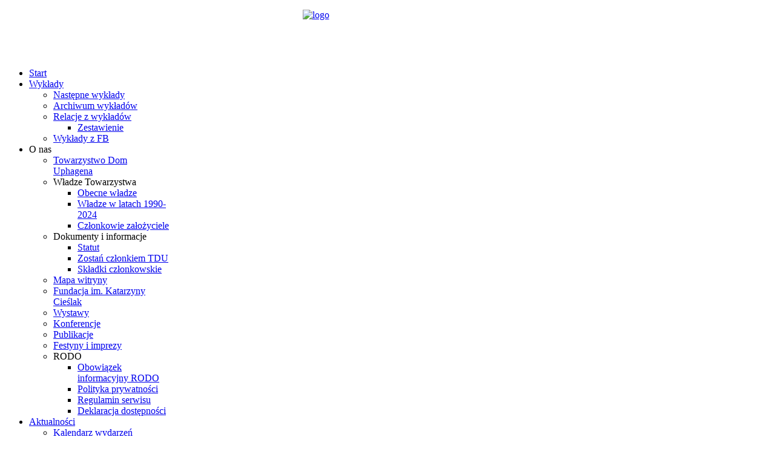

--- FILE ---
content_type: text/html; charset=utf-8
request_url: http://domuphagena.pl/index.php?option=com_content&view=article&id=116&Itemid=56&1fd08306776fe20851c75d8d2dbaa329=b1e9797616afef3aaaa3bb608f2c2d48
body_size: 10605
content:
<!DOCTYPE html>
<html lang="pl-pl" dir="ltr">
<head>
    <meta charset="utf-8">
	<meta name="author" content="Piotr Paluchowski">
	<meta name="viewport" content="width=device-width, initial-scale=1">
	<meta name="generator" content="Joomla! - Open Source Content Management">
	<title>Artykuł Katarzyny Cieślak - Towarzystwo Dom Uphagena w Gdańsku</title>
	<link href="/media/templates/site/cassiopeia_potomek/images/joomla-favicon.svg" rel="icon" type="image/svg+xml">
	<link href="/media/templates/site/cassiopeia_potomek/images/favicon.ico" rel="alternate icon" type="image/vnd.microsoft.icon">
	<link href="/media/templates/site/cassiopeia_potomek/images/joomla-favicon-pinned.svg" rel="mask-icon" color="#000">
	<link href="http://domuphagena.pl/component/finder/search?format=opensearch&amp;Itemid=165" rel="search" title="OpenSearch Towarzystwo Dom Uphagena w Gdańsku" type="application/opensearchdescription+xml">

    <link href="/media/system/css/joomla-fontawesome.min.css?12e7ff" rel="lazy-stylesheet"><noscript><link href="/media/system/css/joomla-fontawesome.min.css?12e7ff" rel="stylesheet"></noscript>
	<link href="/media/templates/site/cassiopeia/css/global/colors_standard.min.css?12e7ff" rel="stylesheet">
	<link href="/media/templates/site/cassiopeia_potomek/css/template.css?12e7ff" rel="stylesheet">
	<link href="/media/vendor/awesomplete/css/awesomplete.css?1.1.7" rel="stylesheet">
	<link href="/media/templates/site/cassiopeia/css/vendor/joomla-custom-elements/joomla-alert.min.css?0.4.1" rel="stylesheet">
	<link href="/media/templates/site/cassiopeia_potomek/css/user.css?12e7ff" rel="stylesheet">
	<link href="http://domuphagena.pl/plugins/content/responsive-tables/responsive-tables.css" rel="stylesheet">
	<link href="/media/sigplus/css/sigplus.min.css?v=d787ad0389f43a08dae83bd6e00966e5" rel="stylesheet">
	<link href="/media/sigplus/engines/boxplusx/css/boxplusx.min.css?v=035e25ce6546e42d4c95495456ee7325" rel="stylesheet">
	<link href="/media/sigplus/engines/captionplus/css/captionplus.min.css?v=f922dc921df4f555de31b0e37cb17008" rel="stylesheet">
	<link href="/media/com_icagenda/icicons/style.css?12e7ff" rel="stylesheet">
	<link href="/media/plg_system_jcemediabox/css/jcemediabox.min.css?7d30aa8b30a57b85d658fcd54426884a" rel="stylesheet">
	<link href="/media/plg_system_jcepro/site/css/content.min.css?86aa0286b6232c4a5b58f892ce080277" rel="stylesheet">
	<link href="/components/com_icagenda/themes/packs/default/css/default_module.css" rel="stylesheet">
	<link href="/modules/mod_djmegamenu/themes/clean/css/djmegamenu.css?4.5.0.free" rel="stylesheet">
	<link href="https://cdnjs.cloudflare.com/ajax/libs/animate.css/4.1.1/animate.compat.min.css" rel="stylesheet">
	<link href="/modules/mod_djmegamenu/assets/css/offcanvas.min.css?4.5.0.free" rel="stylesheet">
	<link href="/modules/mod_djmegamenu/mobilethemes/light/djmobilemenu.css?4.5.0.free" rel="stylesheet">
	<link href="https://cdnjs.cloudflare.com/ajax/libs/font-awesome/5.15.4/css/all.min.css" rel="stylesheet">
	<link href="https://cdnjs.cloudflare.com/ajax/libs/font-awesome/5.15.4/css/v4-shims.min.css" rel="stylesheet">
	<style>:root {
		--hue: 214;
		--template-bg-light: #f0f4fb;
		--template-text-dark: #495057;
		--template-text-light: #ffffff;
		--template-link-color: var(--link-color);
		--template-special-color: #001B4C;
		
	}</style>
	<style>#boxplusx_sigplus_1001 .boxplusx-dialog, #boxplusx_sigplus_1001 .boxplusx-detail {
background-color:rgba(255,255,255,0.8);
color:#000;
}
#boxplusx_sigplus_1001 .boxplusx-detail td {
border-color:#000;
}
#boxplusx_sigplus_1001 .boxplusx-navigation {
height:60px;
}
#boxplusx_sigplus_1001 .boxplusx-navitem {
width:60px;
}
#boxplusx_sigplus_1001 .boxplusx-dialog.boxplusx-animation {
transition-timing-function:cubic-bezier(0.445, 0.05, 0.55, 0.95);
}
</style>
	<style>
@media screen and (min-width:1201px){


}

@media screen and (min-width:769px) and (max-width:1200px){


}

@media screen and (min-width:481px) and (max-width:768px){


}

@media screen and (max-width:480px){



	#ictip a.close {
		padding-right:15px;
	}

}
</style>
	<style>
		@media (min-width: 980px) { #dj-megamenu118mobile { display: none; } }
		@media (max-width: 979px) { #dj-megamenu118, #dj-megamenu118sticky, #dj-megamenu118placeholder { display: none !important; } }
	</style>
	<style>.dj-hideitem { display: none !important; }
</style>

    <script src="/media/vendor/jquery/js/jquery.min.js?3.7.1"></script>
	<script src="/media/vendor/jquery/js/jquery-noconflict.min.js?3.7.1"></script>
	<script type="application/json" class="joomla-script-options new">{"joomla.jtext":{"MOD_FINDER_SEARCH_VALUE":"Szukaj...","COM_FINDER_SEARCH_FORM_LIST_LABEL":"Wyniki wyszukiwania","JLIB_JS_AJAX_ERROR_OTHER":"Wystąpił błąd podczas pobierania danych JSON: kod odpowiedzi HTTP %s.","JLIB_JS_AJAX_ERROR_PARSE":"Wystąpił błąd podczas przetwarzania następujących danych JSON:<br\/><code style=\"color:inherit;white-space:pre-wrap;padding:0;margin:0;border:0;background:inherit;\">%s<\/code>.","ERROR":"Błąd","MESSAGE":"Wiadomość","NOTICE":"Uwaga","WARNING":"Ostrzeżenie","JCLOSE":"Zamknij","JOK":"OK","JOPEN":"Otwórz"},"finder-search":{"url":"\/component\/finder\/?task=suggestions.suggest&format=json&tmpl=component&Itemid=165"},"system.paths":{"root":"","rootFull":"http:\/\/domuphagena.pl\/","base":"","baseFull":"http:\/\/domuphagena.pl\/"},"csrf.token":"16768ab6095b5dcc6f1971b2017aa509","accessibility-options":{"labels":{"menuTitle":"Ustawienia dostępności","increaseText":"Zwiększ rozmiar tekstu","decreaseText":"Zmniejsz rozmiar tekstu","increaseTextSpacing":"Zwiększ odstępy w tekście","decreaseTextSpacing":"Zmniejsz odstępy w tekście","invertColors":"Odwróć kolory","grayHues":"Szare odcienie","underlineLinks":"Podkreślaj łącza","bigCursor":"Duży kursor","readingGuide":"Linia czytania","textToSpeech":"Tekst na mowę","speechToText":"Mowa na tekst","resetTitle":"Wyczyść","closeTitle":"Zamknij"},"icon":{"position":{"left":{"size":"0","units":"px"}},"useEmojis":false},"hotkeys":{"enabled":true,"helpTitles":true},"textToSpeechLang":["pl-PL"],"speechToTextLang":["pl-PL"]}}</script>
	<script src="/media/system/js/core.min.js?a3d8f8"></script>
	<script src="/media/templates/site/cassiopeia/js/template.min.js?12e7ff" type="module"></script>
	<script src="/media/vendor/awesomplete/js/awesomplete.min.js?1.1.7" defer></script>
	<script src="/media/com_finder/js/finder.min.js?755761" type="module"></script>
	<script src="/media/system/js/messages.min.js?9a4811" type="module"></script>
	<script src="/media/vendor/accessibility/js/accessibility.min.js?3.0.17" defer></script>
	<script src="/media/sigplus/js/initialization.min.js?v=ff9209edd7aaded4585815a2ef79c266" defer></script>
	<script src="/media/sigplus/engines/boxplusx/js/boxplusx.min.js?v=90aef7691cedfcbdd5536f3de3b99f2d" defer></script>
	<script src="/media/sigplus/engines/captionplus/js/captionplus.min.js?v=4276349473fd1ad57cc1605fe3670ca0" defer></script>
	<script src="/media/plg_system_jcemediabox/js/jcemediabox.min.js?7d30aa8b30a57b85d658fcd54426884a"></script>
	<script src="/modules/mod_iccalendar/js/jQuery.highlightToday.min.js?12e7ff"></script>
	<script src="/modules/mod_djmegamenu/assets/js/jquery.djmegamenu.min.js?4.5.0.free" defer></script>
	<script src="/modules/mod_djmegamenu/assets/js/jquery.djmobilemenu.min.js?4.5.0.free" defer></script>
	<script type="application/ld+json">{"@context":"https://schema.org","@graph":[{"@type":"Organization","@id":"http://domuphagena.pl/#/schema/Organization/base","name":"Towarzystwo Dom Uphagena w Gdańsku","url":"http://domuphagena.pl/"},{"@type":"WebSite","@id":"http://domuphagena.pl/#/schema/WebSite/base","url":"http://domuphagena.pl/","name":"Towarzystwo Dom Uphagena w Gdańsku","publisher":{"@id":"http://domuphagena.pl/#/schema/Organization/base"},"potentialAction":{"@type":"SearchAction","target":"http://domuphagena.pl/component/finder/search?q={search_term_string}&amp;Itemid=165","query-input":"required name=search_term_string"}},{"@type":"WebPage","@id":"http://domuphagena.pl/#/schema/WebPage/base","url":"http://domuphagena.pl/index.php?option=com_content&amp;view=article&amp;id=116&amp;Itemid=56&amp;1fd08306776fe20851c75d8d2dbaa329=b1e9797616afef3aaaa3bb608f2c2d48","name":"Artykuł Katarzyny Cieślak - Towarzystwo Dom Uphagena w Gdańsku","isPartOf":{"@id":"http://domuphagena.pl/#/schema/WebSite/base"},"about":{"@id":"http://domuphagena.pl/#/schema/Organization/base"},"inLanguage":"pl-PL"},{"@type":"Article","@id":"https://domuphagena.pl/#/schema/com_content/article/116","name":"Artykuł Katarzyny Cieślak","headline":"Artykuł Katarzyny Cieślak","inLanguage":"pl-PL","thumbnailUrl":"images/galerie/artykul_katarzyny_cieslak/1.jpg","image":"images/galerie/artykul_katarzyny_cieslak/1.jpg","isPartOf":{"@id":"https://domuphagena.pl/#/schema/WebPage/base"}}]}</script>
	<script type="module">window.addEventListener("load", function() {new Accessibility(Joomla.getOptions("accessibility-options") || {});});</script>
	<script>document.addEventListener("DOMContentLoaded", function () {
__sigplusInitialize("sigplus_1001");
__sigplusCaption("sigplus_1001", null, "{$text} ({$current}\/{$total})");
window.sigplus=window.sigplus||{};window.sigplus.lightbox=window.sigplus.lightbox||{};window.sigplus.lightbox["#sigplus_1001 a.sigplus-image"]=(new BoxPlusXDialog({"id":"boxplusx_sigplus_1001","slideshow":0,"autostart":false,"loop":true,"navigation":"bottom","protection":false,"dir":"ltr"})).bind(document.querySelectorAll("#sigplus_1001 a.sigplus-image"));
CaptionPlus.bind(document.querySelector("#sigplus_1001 ul"), {"download":false,"overlay":true,"position":"bottom","visibility":"mouseover"});
}, false);</script>
	<script>jQuery(document).ready(function(){WfMediabox.init({"base":"\/","theme":"standard","width":"","height":"","lightbox":0,"shadowbox":0,"icons":1,"overlay":1,"overlay_opacity":0,"overlay_color":"","transition_speed":500,"close":2,"labels":{"close":"PLG_SYSTEM_JCEMEDIABOX_LABEL_CLOSE","next":"PLG_SYSTEM_JCEMEDIABOX_LABEL_NEXT","previous":"PLG_SYSTEM_JCEMEDIABOX_LABEL_PREVIOUS","cancel":"PLG_SYSTEM_JCEMEDIABOX_LABEL_CANCEL","numbers":"PLG_SYSTEM_JCEMEDIABOX_LABEL_NUMBERS","numbers_count":"PLG_SYSTEM_JCEMEDIABOX_LABEL_NUMBERS_COUNT","download":"PLG_SYSTEM_JCEMEDIABOX_LABEL_DOWNLOAD"},"swipe":true,"expand_on_click":true});});</script>
	<script>
		jQuery(document).ready(function(){
			jQuery("#mod_iccalendar_123").highlightToday("show_today");
		});
	</script>
	<meta property="og:image" content="http://domuphagena.pl/administrator/cache/preview/3ded1d0f32cad448755029c6868fb46e.jpg" />
	<meta property="og:image:width" content="725" />
	<meta property="og:image:height" content="1024" />
	<meta property="og:image:alt" content="Artykuł Katarzyny Cieślak" />
	<link rel="stylesheet preload" href="https://cdnjs.cloudflare.com/ajax/libs/animate.css/4.1.1/animate.compat.min.css" as="style">
	<link rel="stylesheet preload" href="https://cdnjs.cloudflare.com/ajax/libs/font-awesome/5.15.4/css/all.min.css" as="style">
	<link rel="stylesheet preload" href="https://cdnjs.cloudflare.com/ajax/libs/font-awesome/5.15.4/css/v4-shims.min.css" as="style">

</head>

<body class="site com_content wrapper-fluid view-article no-layout no-task itemid-56 has-sidebar-right">
    <header class="header container-header full-width position-sticky sticky-top">

        
        
        
                    <div class="grid-child container-nav">
                                    
<div id="mod-custom122" class="mod-custom custom">
    <p><a href="https://www.domuphagena.pl/"><img src="/images/banners/logo.jpg" alt="logo" width="281" height="80" style="display: block; margin-left: auto; margin-right: auto;" /></a></p></div>
<div class="dj-megamenu-wrapper" data-joomla4 data-tmpl="cassiopeia_potomek">
		<ul id="dj-megamenu118" class="dj-megamenu dj-megamenu-clean dj-megamenu-wcag horizontalMenu  dj-fa-5" data-options='{"wrap":null,"animIn":"fadeInUp","animOut":"zoomOut","animSpeed":"normal","openDelay":0,"closeDelay":"500","event":"mouseenter","eventClose":"mouseleave","parentOpen":"0","fixed":0,"offset":"0","theme":"clean","direction":"ltr","wcag":"1","overlay":"0"}' data-trigger="979" role="menubar" aria-label="Menu Główne">
		<li class="dj-up itemid165 first current active" role="none"><a class="dj-up_a active " href="/"  role="menuitem"><span ><span class="title"><span class="name">Start</span></span></span></a></li><li class="dj-up itemid172 parent" role="none"><a class="dj-up_a  "  aria-haspopup="true" aria-expanded="false" href="/wyklady"  role="menuitem"><span class="dj-drop" ><span class="title"><span class="name">Wykłady</span></span><span class="arrow" aria-hidden="true"></span></span></a><div class="dj-subwrap  single_column subcols1" style=""><div class="dj-subwrap-in" style="width:200px;"><div class="dj-subcol" style="width:200px"><ul class="dj-submenu" role="menu" aria-label="Wykłady"><li class="itemid2 first" role="none"><a href="/wyklady/nastepne-wyklady"  role="menuitem"><span class="title"><span class="name">Następne wykłady</span></span></a></li><li class="itemid22" role="none"><a href="/wyklady/archiwum-wykadow"  role="menuitem"><span class="title"><span class="name">Archiwum wykładów</span></span></a></li><li class="itemid27 parent" role="none"><a class="dj-more "  aria-haspopup="true" aria-expanded="false" href="/wyklady/relacje-z-wykadow"  role="menuitem"><span class="title"><span class="name">Relacje z wykładów</span></span><span class="arrow" aria-hidden="true"></span></a><div class="dj-subwrap  single_column subcols1" style=""><div class="dj-subwrap-in" style="width:200px;"><div class="dj-subcol" style="width:200px"><ul class="dj-submenu" role="menu" aria-label="Relacje z wykładów"><li class="itemid231 first" role="none"><a href="/wyklady/relacje-z-wykadow/zestawienie"  role="menuitem"><span class="title"><span class="name">Zestawienie</span></span></a></li></ul></div></div></div></li><li class="itemid99" role="none"><a href="/wyklady/wykady-z-fb"  role="menuitem"><span class="title"><span class="name">Wykłady z FB</span></span></a></li></ul></div></div></div></li><li class="dj-up itemid3 parent" role="none"><a class="dj-up_a  "  aria-haspopup="true" aria-expanded="false"   tabindex="0"  role="menuitem"><span class="dj-drop" ><span class="title"><span class="name">O nas</span></span><span class="arrow" aria-hidden="true"></span></span></a><div class="dj-subwrap  single_column subcols1" style=""><div class="dj-subwrap-in" style="width:200px;"><div class="dj-subcol" style="width:200px"><ul class="dj-submenu" role="menu" aria-label="O nas"><li class="itemid233 first" role="none"><a href="/o-nas/towarzystwo-dom-uphagena"  role="menuitem"><span class="title"><span class="name">Towarzystwo Dom Uphagena</span></span></a></li><li class="itemid234 parent" role="none"><a class="dj-more "  aria-haspopup="true" aria-expanded="false"   tabindex="0"  role="menuitem"><span class="title"><span class="name">Władze Towarzystwa</span></span><span class="arrow" aria-hidden="true"></span></a><div class="dj-subwrap  single_column subcols1" style=""><div class="dj-subwrap-in" style="width:200px;"><div class="dj-subcol" style="width:200px"><ul class="dj-submenu" role="menu" aria-label="Władze Towarzystwa"><li class="itemid16 first" role="none"><a href="/o-nas/wladze-towarzystwa/wadze"  role="menuitem"><span class="title"><span class="name">Obecne władze</span></span></a></li><li class="itemid52" role="none"><a href="/o-nas/wladze-towarzystwa/wadze-w-latach-1990-2024"  role="menuitem"><span class="title"><span class="name">Władze w latach 1990-2024</span></span></a></li><li class="itemid53" role="none"><a href="/o-nas/wladze-towarzystwa/czonkowie-zaoyciele"  role="menuitem"><span class="title"><span class="name">Członkowie założyciele</span></span></a></li></ul></div></div></div></li><li class="itemid235 parent" role="none"><a class="dj-more "  aria-haspopup="true" aria-expanded="false"   tabindex="0"  role="menuitem"><span class="title"><span class="name">Dokumenty i informacje</span></span><span class="arrow" aria-hidden="true"></span></a><div class="dj-subwrap  single_column subcols1" style=""><div class="dj-subwrap-in" style="width:200px;"><div class="dj-subcol" style="width:200px"><ul class="dj-submenu" role="menu" aria-label="Dokumenty i informacje"><li class="itemid15 first" role="none"><a href="/o-nas/dokumenty-i-informacje/statut"  role="menuitem"><span class="title"><span class="name">Statut</span></span></a></li><li class="itemid17" role="none"><a href="/o-nas/dokumenty-i-informacje/zosta-czonkiem-tdu"  role="menuitem"><span class="title"><span class="name">Zostań członkiem TDU</span></span></a></li><li class="itemid54" role="none"><a href="/o-nas/dokumenty-i-informacje/skadki-czonkowskie"  role="menuitem"><span class="title"><span class="name">Składki członkowskie</span></span></a></li></ul></div></div></div></li><li class="itemid219" role="none"><a href="/o-nas/mapa-witryny?view=html&amp;id=1"  role="menuitem"><span class="title"><span class="name">Mapa witryny</span></span></a></li><li class="itemid236" role="none"><a href="/o-nas/fundacja"  role="menuitem"><span class="title"><span class="name">Fundacja im. Katarzyny Cieślak</span></span></a></li><li class="itemid26" role="none"><a href="/o-nas/wystawy"  role="menuitem"><span class="title"><span class="name">Wystawy</span></span></a></li><li class="itemid232" role="none"><a href="/o-nas/konferencje"  role="menuitem"><span class="title"><span class="name">Konferencje</span></span></a></li><li class="itemid25" role="none"><a href="/o-nas/publikacje"  role="menuitem"><span class="title"><span class="name">Publikacje</span></span></a></li><li class="itemid237" role="none"><a href="/o-nas/festyny-i-imprezy"  role="menuitem"><span class="title"><span class="name">Festyny i imprezy</span></span></a></li><li class="itemid240 parent" role="none"><a class="dj-more "  aria-haspopup="true" aria-expanded="false"   tabindex="0"  role="menuitem"><span class="title"><span class="name">RODO</span></span><span class="arrow" aria-hidden="true"></span></a><div class="dj-subwrap  single_column subcols1" style=""><div class="dj-subwrap-in" style="width:200px;"><div class="dj-subcol" style="width:200px"><ul class="dj-submenu" role="menu" aria-label="RODO"><li class="itemid92 first" role="none"><a href="/o-nas/rodo/rodo-informacja"  role="menuitem"><span class="title"><span class="name">Obowiązek informacyjny RODO</span></span></a></li><li class="itemid241" role="none"><a href="/o-nas/rodo/polityka-prywatnosci"  role="menuitem"><span class="title"><span class="name">Polityka prywatności</span></span></a></li><li class="itemid242" role="none"><a href="/o-nas/rodo/regulamin-serwisu"  role="menuitem"><span class="title"><span class="name">Regulamin serwisu</span></span></a></li><li class="itemid250" role="none"><a href="/o-nas/rodo/deklaracja-dostepnosci"  role="menuitem"><span class="title"><span class="name">Deklaracja dostępności</span></span></a></li></ul></div></div></div></li></ul></div></div></div></li><li class="dj-up itemid4 parent" role="none"><a class="dj-up_a  "  aria-haspopup="true" aria-expanded="false" href="/aktualnosci"  role="menuitem"><span class="dj-drop" ><span class="title"><span class="name">Aktualności</span></span><span class="arrow" aria-hidden="true"></span></span></a><div class="dj-subwrap  single_column subcols1" style=""><div class="dj-subwrap-in" style="width:200px;"><div class="dj-subcol" style="width:200px"><ul class="dj-submenu" role="menu" aria-label="Aktualności"><li class="itemid230 first" role="none"><a href="/aktualnosci/kalendarz-wydarzen"  role="menuitem"><span class="title"><span class="name">Kalendarz wydarzeń</span></span></a></li><li class="itemid174" role="none"><a href="/aktualnosci/galerie"  role="menuitem"><span class="title"><span class="name">Galerie</span></span></a></li></ul></div></div></div></li><li class="dj-up itemid14" role="none"><a class="dj-up_a  " href="/kontakt"  role="menuitem"><span ><span class="title"><span class="name">Kontakt</span></span></span></a></li><li class="dj-up itemid251" role="none"><a class="dj-up_a  " href="https://www.bip.domuphagena.pl"  role="menuitem"><span ><img class="dj-icon" src="/images/banners/bip1_s.png#joomlaImage://local-images/banners/bip1_s.png?width=17&amp;height=20" alt=""   aria-hidden="true" /><span class="image-title"><span class="name">BIP</span></span></span></a></li></ul>
			<div id="dj-megamenu118mobile" class="dj-megamenu-offcanvas dj-megamenu-offcanvas-light ">
	<button class="dj-mobile-open-btn dj-fa-5" aria-label="Open mobile menu"><span class="dj-mobile-open-icon" aria-hidden="true"></span></button>
	<aside id="dj-megamenu118offcanvas" class="dj-offcanvas dj-offcanvas-light dj-offcanvas-left dj-fa-5 " data-effect="1" aria-hidden="true" aria-label="Menu Główne">
		<div class="dj-offcanvas-top">
			<button class="dj-offcanvas-close-btn" aria-label="Close mobile menu"><span class="dj-offcanvas-close-icon" aria-hidden="true"></span></button>
		</div>
					<div class="dj-offcanvas-logo">
				<a href="http://domuphagena.pl/">
					<img src="/images/banners/logo_s.jpg#joomlaImage://local-images/banners/logo_s.jpg?width=175&height=50" alt="Towarzystwo Dom Uphagena w Gdańsku" />
				</a>
			</div>
						<div class="dj-offcanvas-content">
			<ul class="dj-mobile-nav dj-mobile-light " role="menubar">
<li class="dj-mobileitem itemid-165 current active" role="none"><a class="dj-up_a  withimage " href="/"  role="menuitem"><span class="title"><span class="name">Start</span></span></a></li><li class="dj-mobileitem itemid-172 deeper parent" role="none"><a class="dj-up_a  withimage "  aria-haspopup="true" aria-expanded="false" href="/wyklady"  role="menuitem"><span class="title"><span class="name">Wykłady</span></span></a><ul class="dj-mobile-nav-child"><li class="dj-mobileitem itemid-2" role="none"><a class="dj-up_a  withimage " href="/wyklady/nastepne-wyklady"  role="menuitem"><span class="title"><span class="name">Następne wykłady</span></span></a></li><li class="dj-mobileitem itemid-22" role="none"><a class="dj-up_a  withimage " href="/wyklady/archiwum-wykadow"  role="menuitem"><span class="title"><span class="name">Archiwum wykładów</span></span></a></li><li class="dj-mobileitem itemid-27 deeper parent" role="none"><a class="dj-up_a  withimage "  aria-haspopup="true" aria-expanded="false" href="/wyklady/relacje-z-wykadow"  role="menuitem"><span class="title"><span class="name">Relacje z wykładów</span></span></a><ul class="dj-mobile-nav-child"><li class="dj-mobileitem itemid-231" role="none"><a class="dj-up_a  withimage " href="/wyklady/relacje-z-wykadow/zestawienie"  role="menuitem"><span class="title"><span class="name">Zestawienie</span></span></a></li></ul></li><li class="dj-mobileitem itemid-99" role="none"><a class="dj-up_a  withimage " href="/wyklady/wykady-z-fb"  role="menuitem"><span class="title"><span class="name">Wykłady z FB</span></span></a></li></ul></li><li class="dj-mobileitem itemid-3 deeper parent" role="none"><a class="dj-up_a  withimage "  aria-haspopup="true" aria-expanded="false"   tabindex="0"  role="menuitem"><span class="title"><span class="name">O nas</span></span></a><ul class="dj-mobile-nav-child"><li class="dj-mobileitem itemid-233" role="none"><a class="dj-up_a  withimage " href="/o-nas/towarzystwo-dom-uphagena"  role="menuitem"><span class="title"><span class="name">Towarzystwo Dom Uphagena</span></span></a></li><li class="dj-mobileitem itemid-234 deeper parent" role="none"><a class="dj-up_a  withimage "  aria-haspopup="true" aria-expanded="false"   tabindex="0"  role="menuitem"><span class="title"><span class="name">Władze Towarzystwa</span></span></a><ul class="dj-mobile-nav-child"><li class="dj-mobileitem itemid-16" role="none"><a class="dj-up_a  withimage " href="/o-nas/wladze-towarzystwa/wadze"  role="menuitem"><span class="title"><span class="name">Obecne władze</span></span></a></li><li class="dj-mobileitem itemid-52" role="none"><a class="dj-up_a  withimage " href="/o-nas/wladze-towarzystwa/wadze-w-latach-1990-2024"  role="menuitem"><span class="title"><span class="name">Władze w latach 1990-2024</span></span></a></li><li class="dj-mobileitem itemid-53" role="none"><a class="dj-up_a  withimage " href="/o-nas/wladze-towarzystwa/czonkowie-zaoyciele"  role="menuitem"><span class="title"><span class="name">Członkowie założyciele</span></span></a></li></ul></li><li class="dj-mobileitem itemid-235 deeper parent" role="none"><a class="dj-up_a  withimage "  aria-haspopup="true" aria-expanded="false"   tabindex="0"  role="menuitem"><span class="title"><span class="name">Dokumenty i informacje</span></span></a><ul class="dj-mobile-nav-child"><li class="dj-mobileitem itemid-15" role="none"><a class="dj-up_a  withimage " href="/o-nas/dokumenty-i-informacje/statut"  role="menuitem"><span class="title"><span class="name">Statut</span></span></a></li><li class="dj-mobileitem itemid-17" role="none"><a class="dj-up_a  withimage " href="/o-nas/dokumenty-i-informacje/zosta-czonkiem-tdu"  role="menuitem"><span class="title"><span class="name">Zostań członkiem TDU</span></span></a></li><li class="dj-mobileitem itemid-54" role="none"><a class="dj-up_a  withimage " href="/o-nas/dokumenty-i-informacje/skadki-czonkowskie"  role="menuitem"><span class="title"><span class="name">Składki członkowskie</span></span></a></li></ul></li><li class="dj-mobileitem itemid-219" role="none"><a class="dj-up_a  withimage " href="/o-nas/mapa-witryny?view=html&amp;id=1"  role="menuitem"><span class="title"><span class="name">Mapa witryny</span></span></a></li><li class="dj-mobileitem itemid-236" role="none"><a class="dj-up_a  withimage " href="/o-nas/fundacja"  role="menuitem"><span class="title"><span class="name">Fundacja im. Katarzyny Cieślak</span></span></a></li><li class="dj-mobileitem itemid-26" role="none"><a class="dj-up_a  withimage " href="/o-nas/wystawy"  role="menuitem"><span class="title"><span class="name">Wystawy</span></span></a></li><li class="dj-mobileitem itemid-232" role="none"><a class="dj-up_a  withimage " href="/o-nas/konferencje"  role="menuitem"><span class="title"><span class="name">Konferencje</span></span></a></li><li class="dj-mobileitem itemid-25" role="none"><a class="dj-up_a  withimage " href="/o-nas/publikacje"  role="menuitem"><span class="title"><span class="name">Publikacje</span></span></a></li><li class="dj-mobileitem itemid-237" role="none"><a class="dj-up_a  withimage " href="/o-nas/festyny-i-imprezy"  role="menuitem"><span class="title"><span class="name">Festyny i imprezy</span></span></a></li><li class="dj-mobileitem itemid-240 deeper parent" role="none"><a class="dj-up_a  withimage "  aria-haspopup="true" aria-expanded="false"   tabindex="0"  role="menuitem"><span class="title"><span class="name">RODO</span></span></a><ul class="dj-mobile-nav-child"><li class="dj-mobileitem itemid-92" role="none"><a class="dj-up_a  withimage " href="/o-nas/rodo/rodo-informacja"  role="menuitem"><span class="title"><span class="name">Obowiązek informacyjny RODO</span></span></a></li><li class="dj-mobileitem itemid-241" role="none"><a class="dj-up_a  withimage " href="/o-nas/rodo/polityka-prywatnosci"  role="menuitem"><span class="title"><span class="name">Polityka prywatności</span></span></a></li><li class="dj-mobileitem itemid-242" role="none"><a class="dj-up_a  withimage " href="/o-nas/rodo/regulamin-serwisu"  role="menuitem"><span class="title"><span class="name">Regulamin serwisu</span></span></a></li><li class="dj-mobileitem itemid-250" role="none"><a class="dj-up_a  withimage " href="/o-nas/rodo/deklaracja-dostepnosci"  role="menuitem"><span class="title"><span class="name">Deklaracja dostępności</span></span></a></li></ul></li></ul></li><li class="dj-mobileitem itemid-4 deeper parent" role="none"><a class="dj-up_a  withimage "  aria-haspopup="true" aria-expanded="false" href="/aktualnosci"  role="menuitem"><span class="title"><span class="name">Aktualności</span></span></a><ul class="dj-mobile-nav-child"><li class="dj-mobileitem itemid-230" role="none"><a class="dj-up_a  withimage " href="/aktualnosci/kalendarz-wydarzen"  role="menuitem"><span class="title"><span class="name">Kalendarz wydarzeń</span></span></a></li><li class="dj-mobileitem itemid-174" role="none"><a class="dj-up_a  withimage " href="/aktualnosci/galerie"  role="menuitem"><span class="title"><span class="name">Galerie</span></span></a></li></ul></li><li class="dj-mobileitem itemid-14" role="none"><a class="dj-up_a  withimage " href="/kontakt"  role="menuitem"><span class="title"><span class="name">Kontakt</span></span></a></li><li class="dj-mobileitem itemid-251" role="none"><a class="dj-up_a  withimage " href="https://www.bip.domuphagena.pl"  role="menuitem"><img class="dj-icon" src="/images/banners/bip1_s.png#joomlaImage://local-images/banners/bip1_s.png?width=17&amp;height=20" alt=""   aria-hidden="true" /><span class="image-title"><span class="name">BIP</span></span></a></li></ul>
		</div>
			</aside>
</div>
	</div>

                                                    <div class="container-search">
                        
<search>
    <form class="mod-finder js-finder-searchform form-search" action="/component/finder/search?Itemid=165" method="get" aria-label="search">
        <label for="mod-finder-searchword124" class="visually-hidden finder">Szukaj</label><input type="text" name="q" id="mod-finder-searchword124" class="js-finder-search-query form-control" value="" placeholder="Szukaj...">
                        <input type="hidden" name="Itemid" value="165">    </form>
</search>

                    </div>
                            </div>
            </header>

    <div class="site-grid">
        
        
        
		        
				
						
						
		
        <div class="grid-child container-component">
            
            
            <div id="system-message-container" aria-live="polite"></div>

            <main>
            <div class="com-content-article item-page">
    <meta itemprop="inLanguage" content="pl-PL">
    
    
        <div class="page-header">
        <h1>
            Artykuł Katarzyny Cieślak        </h1>
                            </div>
        
        
    
    
        
                            <figure class="center item-image">
    <img src="/images/galerie/artykul_katarzyny_cieslak/1.jpg" alt="Dom Uphagena" width="725" height="1024" loading="lazy">    </figure>
                    <div class="com-content-article__body">
        <h3>Dom Uphagena, Muzeum istorii Miasta Gdańska, Oddział Dom Uphagena.</h3>
<h4>Kaplica grobowa rodu Uphagenów w kościele św. Piotra i Pawła w Gdańsku.</h4>
 
<p><div id="sigplus_1001" class="sigplus-gallery sigplus-center sigplus-lightbox-boxplusx"><noscript class="sigplus-gallery"><ul><li><a class="sigplus-image" href="/images/galerie/artykul_katarzyny_cieslak/1.jpg"><img class="sigplus-preview" src="/administrator/cache/preview/bfa4b6060e595f2a053d9e81490b92b2.jpg" width="200" height="200" alt="Artykuł Katarzyny Cieślak" srcset="/administrator/cache/preview/3ded1d0f32cad448755029c6868fb46e.jpg 400w, /administrator/cache/preview/bfa4b6060e595f2a053d9e81490b92b2.jpg 200w, /administrator/cache/thumb/eb4c405d45dbd722e327873a8a2d390c.jpg 42w" sizes="200px" /></a><div class="sigplus-summary">Zdjęcie 1</div></li><li><a class="sigplus-image" href="/images/galerie/artykul_katarzyny_cieslak/2.jpg"><img class="sigplus-preview" src="/administrator/cache/preview/a9baed7ef035ce015282b5fad53b04bf.jpg" width="200" height="200" alt="Artykuł Katarzyny Cieślak" srcset="/administrator/cache/preview/4456a1e86a712d07bca74e5cb6445d62.jpg 400w, /administrator/cache/preview/a9baed7ef035ce015282b5fad53b04bf.jpg 200w, /administrator/cache/thumb/3543c29094eaf67305e3d4a6bc622ed8.jpg 42w" sizes="200px" /></a><div class="sigplus-summary">Zdjęcie 2</div></li><li><a class="sigplus-image" href="/images/galerie/artykul_katarzyny_cieslak/3.jpg"><img class="sigplus-preview" src="/administrator/cache/preview/944cb01ca96ee4e3798926a406e9375b.jpg" width="200" height="200" alt="Artykuł Katarzyny Cieślak" srcset="/administrator/cache/preview/7ca2707171cd2c44c1cf856f5f90b302.jpg 400w, /administrator/cache/preview/944cb01ca96ee4e3798926a406e9375b.jpg 200w, /administrator/cache/thumb/5ce04752dc02e6cc3bc90ff975772482.jpg 42w" sizes="200px" /></a><div class="sigplus-summary">Zdjęcie 3</div></li><li><a class="sigplus-image" href="/images/galerie/artykul_katarzyny_cieslak/4.jpg"><img class="sigplus-preview" src="/administrator/cache/preview/a7a10248f953443a9690c132000a15c2.jpg" width="200" height="200" alt="Artykuł Katarzyny Cieślak" srcset="/administrator/cache/preview/cf30818790b2cb5ee5b88bc88c8fbb98.jpg 400w, /administrator/cache/preview/a7a10248f953443a9690c132000a15c2.jpg 200w, /administrator/cache/thumb/47fd03334a627d8c940cbcf9f711b946.jpg 42w" sizes="200px" /></a><div class="sigplus-summary">Zdjęcie 4</div></li><li><a class="sigplus-image" href="/images/galerie/artykul_katarzyny_cieslak/5.jpg"><img class="sigplus-preview" src="/administrator/cache/preview/d25f5c32fcaaa177d5d75162b4ba4740.jpg" width="200" height="200" alt="Artykuł Katarzyny Cieślak" srcset="/administrator/cache/preview/358a2f17e096143d732d9ccc470cc54b.jpg 400w, /administrator/cache/preview/d25f5c32fcaaa177d5d75162b4ba4740.jpg 200w, /administrator/cache/thumb/05f3320f37a22282a3951f4dc3512b15.jpg 42w" sizes="200px" /></a><div class="sigplus-summary">Zdjęcie 5</div></li><li><a class="sigplus-image" href="/images/galerie/artykul_katarzyny_cieslak/6.jpg"><img class="sigplus-preview" src="/administrator/cache/preview/a10a48fe7326b3707f838a83829593cf.jpg" width="200" height="200" alt="Artykuł Katarzyny Cieślak" srcset="/administrator/cache/preview/f7113d414c42d93901fa545ea7e9ec3d.jpg 400w, /administrator/cache/preview/a10a48fe7326b3707f838a83829593cf.jpg 200w, /administrator/cache/thumb/8c546d42a2bbdc686fb4bd6c80ea63bf.jpg 42w" sizes="200px" /></a><div class="sigplus-summary">Zdjęcie 6</div></li></ul></noscript></div></p>    </div>

        
                                        </div>
            </main>
            
        </div>

                <div class="grid-child container-sidebar-right">
            <div class="sidebar-right card ">
            <h3 class="card-header ">Kalendarz wydarzeń</h3>        <div class="card-body">
                <!-- iCagenda - Calendar --><div tabindex="0" id="ic-calendar-123" class="">
<!-- Calendar -->


<div class="default iccalendar " style=" background-color: transparent; background-image: none;" id="123"><div id="mod_iccalendar_123">
			<div class="icagenda_header">
			</div><div class="icnav"><a id="ic-prev-year" class="backicY icagendabtn_123" href="http://domuphagena.pl/index.php?option=com_content&amp;view=article&amp;id=116&amp;Itemid=56&amp;1fd08306776fe20851c75d8d2dbaa329=b1e9797616afef3aaaa3bb608f2c2d48&amp;iccaldate=2025-01-1" rel="nofollow"><span style="height: 1px; width: 1px; position: absolute; overflow: hidden; top: -10px;" title="">Poprzedni rok</span><span class="iCicon iCicon-backicY"></span></a><a id="ic-prev-month" class="backic icagendabtn_123" href="http://domuphagena.pl/index.php?option=com_content&amp;view=article&amp;id=116&amp;Itemid=56&amp;1fd08306776fe20851c75d8d2dbaa329=b1e9797616afef3aaaa3bb608f2c2d48&amp;iccaldate=2025-12-1" rel="nofollow"><span style="height: 1px; width: 1px; position: absolute; overflow: hidden; top: -10px;" title="">Poprzedni miesiąc</span><span class="iCicon iCicon-backic"></span></a><a id="ic-next-year" class="nexticY icagendabtn_123" href="http://domuphagena.pl/index.php?option=com_content&amp;view=article&amp;id=116&amp;Itemid=56&amp;1fd08306776fe20851c75d8d2dbaa329=b1e9797616afef3aaaa3bb608f2c2d48&amp;iccaldate=2027-01-1" rel="nofollow"><span style="height: 1px; width: 1px; position: absolute; overflow: hidden; top: -10px;" title="">Następny rok</span><span class="iCicon iCicon-nexticY"></span></a><a id="ic-next-month" class="nextic icagendabtn_123" href="http://domuphagena.pl/index.php?option=com_content&amp;view=article&amp;id=116&amp;Itemid=56&amp;1fd08306776fe20851c75d8d2dbaa329=b1e9797616afef3aaaa3bb608f2c2d48&amp;iccaldate=2026-2-1" rel="nofollow"><span style="height: 1px; width: 1px; position: absolute; overflow: hidden; top: -10px;" title="">Następny miesiąc</span><span class="iCicon iCicon-nextic"></span></a><div class="titleic">Styczeń 2026</div></div><div style="clear:both"></div>
			<table id="icagenda_calendar" class="ic-table" style="width:100%;">
				<thead>
					<tr>
						<th style="width:14.2857143%;background: ;">Pn</th>
						<th style="width:14.2857143%;background: ;">Wt</th>
						<th style="width:14.2857143%;background: ;">Śr</th>
						<th style="width:14.2857143%;background: ;">Cz</th>
						<th style="width:14.2857143%;background: ;">Pt</th>
						<th style="width:14.2857143%;background: ;">So</th>
						<th style="width:14.2857143%;background: ;">N</th>
					</tr>
				</thead>
		<tr><td colspan="3"></td><td style="background: ;">
<!-- Module Calendar Day Pop-up -->

	<div class="no-event style_Day" data-cal-date="2026-01-01">
		1	</div>
</td><td style="background: ;">
<!-- Module Calendar Day Pop-up -->

	<div class="no-event style_Day" data-cal-date="2026-01-02">
		2	</div>
</td><td style="background: ;">
<!-- Module Calendar Day Pop-up -->

	<div class="no-event style_Day" data-cal-date="2026-01-03">
		3	</div>
</td><td style="background: ;">
<!-- Module Calendar Day Pop-up -->

	<div class="no-event style_Day" data-cal-date="2026-01-04">
		4	</div>
</td><tr><td style="background: ;">
<!-- Module Calendar Day Pop-up -->

	<div class="no-event style_Day" data-cal-date="2026-01-05">
		5	</div>
</td><td style="background: ;">
<!-- Module Calendar Day Pop-up -->

	<div class="no-event style_Day" data-cal-date="2026-01-06">
		6	</div>
</td><td style="background: ;">
<!-- Module Calendar Day Pop-up -->

	<div class="no-event style_Day" data-cal-date="2026-01-07">
		7	</div>
</td><td style="background: ;">
<!-- Module Calendar Day Pop-up -->

	<div class="no-event style_Day" data-cal-date="2026-01-08">
		8	</div>
</td><td style="background: ;">
<!-- Module Calendar Day Pop-up -->

	<div class="no-event style_Day" data-cal-date="2026-01-09">
		9	</div>
</td><td style="background: ;">
<!-- Module Calendar Day Pop-up -->

	<div class="no-event style_Day" data-cal-date="2026-01-10">
		10	</div>
</td><td style="background: ;">
<!-- Module Calendar Day Pop-up -->

	<div class="no-event style_Day" data-cal-date="2026-01-11">
		11	</div>
</td><tr><td style="background: ;">
<!-- Module Calendar Day Pop-up -->

	<div class="no-event style_Day" data-cal-date="2026-01-12">
		12	</div>
</td><td style="background: ;">
<!-- Module Calendar Day Pop-up -->

	<div class="no-event style_Day" data-cal-date="2026-01-13">
		13	</div>
</td><td style="background: ;">
<!-- Module Calendar Day Pop-up -->

	<div class="no-event style_Today" data-cal-date="2026-01-14">
		14	</div>
</td><td style="background: ;">
<!-- Module Calendar Day Pop-up -->

	<div class="no-event style_Day" data-cal-date="2026-01-15">
		15	</div>
</td><td style="background: ;">
<!-- Module Calendar Day Pop-up -->

	<div class="no-event style_Day" data-cal-date="2026-01-16">
		16	</div>
</td><td style="background: ;">
<!-- Module Calendar Day Pop-up -->

	<div class="no-event style_Day" data-cal-date="2026-01-17">
		17	</div>
</td><td style="background: ;">
<!-- Module Calendar Day Pop-up -->

	<div class="no-event style_Day" data-cal-date="2026-01-18">
		18	</div>
</td><tr><td style="background: ;">
<!-- Module Calendar Day Pop-up -->

	<div class="no-event style_Day" data-cal-date="2026-01-19">
		19	</div>
</td><td style="background: ;">
<!-- Module Calendar Day Pop-up -->

	<div class="no-event style_Day" data-cal-date="2026-01-20">
		20	</div>
</td><td style="background: ;">
<!-- Module Calendar Day Pop-up -->

	<div class="no-event style_Day" data-cal-date="2026-01-21">
		21	</div>
</td><td style="background: ;">
<!-- Module Calendar Day Pop-up -->

	<div class="no-event style_Day" data-cal-date="2026-01-22">
		22	</div>
</td><td style="background: ;">
<!-- Module Calendar Day Pop-up -->

	<div class="no-event style_Day" data-cal-date="2026-01-23">
		23	</div>
</td><td style="background: ;">
<!-- Module Calendar Day Pop-up -->

	<div class="no-event style_Day" data-cal-date="2026-01-24">
		24	</div>
</td><td style="background: ;">
<!-- Module Calendar Day Pop-up -->

	<div class="no-event style_Day" data-cal-date="2026-01-25">
		25	</div>
</td><tr><td style="background: ;">
<!-- Module Calendar Day Pop-up -->

	<div class="no-event style_Day" data-cal-date="2026-01-26">
		26	</div>
</td><td style="background: ;">
<!-- Module Calendar Day Pop-up -->

	<div class="no-event style_Day" data-cal-date="2026-01-27">
		27	</div>
</td><td style="background: ;">
<!-- Module Calendar Day Pop-up -->

	<div class="no-event style_Day" data-cal-date="2026-01-28">
		28	</div>
</td><td style="background: ;">
<!-- Module Calendar Day Pop-up -->

	<div class="no-event style_Day" data-cal-date="2026-01-29">
		29	</div>
</td><td style="background: ;">
<!-- Module Calendar Day Pop-up -->

	<div class="no-event style_Day" data-cal-date="2026-01-30">
		30	</div>
</td><td style="background: ;">
<!-- Module Calendar Day Pop-up -->

	<div class="no-event style_Day" data-cal-date="2026-01-31">
		31	</div>
</td><td colspan="1"></td></tr></table></div></div>
</div>
<script type="text/javascript">
(function($){
	if ($('.spanEv:visible').length !== 0) {
		return false;
	}
	$view_width = $(window).width();	var smallwidththreshold = 481;
	var icmouse = 'click';
	var mouseout = '1';
	var icclasstip = '.icevent a';
	var icclass = '.iccalendar';
	var position = 'center';
	var posmiddle = 'top';
	var modid = '123';
	var modidid = '#123';
	var icagendabtn = '.icagendabtn_123';
	var mod_iccalendar = '#mod_iccalendar_123';
	var template = '.default';
	var loading = 'trwa wczytywanie...';
	var closetxt = 'Zamknij';
	var tip_type = '1';
	var tipwidth = 390;
	var verticaloffset = 50;
	var css_position = '';
	var mobile_min_width = 320;
	var extra_css = '';

	$(document).on('click', icagendabtn, function(e){		e.preventDefault();

		url=$(this).attr('href');

		$(modidid).html('<\div class="icloading_box"><\div style="text-align:center;">' + loading + '<\/div><\div class="icloading_img"><\/div><\/div>').load(url + ' ' + mod_iccalendar, function(){$('#mod_iccalendar_123').highlightToday();});

	});

	// Calendar Keyboard Accessibility (experimental, since 3.5.14)
	if (typeof first_mod === 'undefined') {
		$i = '1';
		first_mod = modid;
		first_nb = $i;
		nb_mod = $i;
	} else {
		$i = (typeof $i === 'undefined') ? '2' : ++$i;
		nb_mod = $i;
	}

	$('#ic-calendar-'+modid).addClass('ic-'+nb_mod);

	$(document).keydown(function(e){

		// ctrl+alt+C : focus on first Calendar module
		// REMOVE: Polish language conflict, alt+C Ć
//		if (e.ctrlKey && e.altKey && e.keyCode == 67) {
//			$('#ic-calendar-'+first_mod).focus();
//		}

		// ctrl+alt+N : focus on Next calendar module
		if (e.ctrlKey && e.altKey && e.keyCode == 78) {
			if ($('#ic-calendar-'+modid).is(':focus')) {
				activ = $('#ic-calendar-'+modid).attr('class');
				act = activ.split('-');
				act = act[1];
				next = ++act;
			}
			mod_class = $('#ic-calendar-'+modid).attr('class');
			if ($('.ic-'+next).length == 0) next = 1;
			if (mod_class == 'ic-'+next) $('.ic-'+next).focus();
		}

		// On focused calendar module
		if ($('#ic-calendar-'+modid).is(':focus')){
			switch (e.keyCode) {
				case 37:
					// Left arrow pressed
					url = $('#ic-calendar-'+modid+' #ic-prev-month').attr('href');
					break;
				case 38:
					// Top arrow pressed
					url = $('#ic-calendar-'+modid+' #ic-next-year').attr('href');
					break;
				case 39:
					// Right arrow pressed
					url = $('#ic-calendar-'+modid+' #ic-next-month').attr('href');
					break;
				case 40:
					// Top arrow pressed
					url = $('#ic-calendar-'+modid+' #ic-prev-year').attr('href');
					break;
			}

			if ((!e.shiftKey && (e.keyCode == 37 || e.keyCode == 39)) ||
				(e.shiftKey && (e.keyCode == 38 || e.keyCode == 40))) {
				$(modidid).html('<\div class="icloading_box"><\div style="text-align:center;">' + loading + '<\/div><\div class="icloading_img"><\/div><\/div>').load(url + ' ' + mod_iccalendar, function(){$('#mod_iccalendar_123').highlightToday();});
			}

//			if ($(modidid+' '+icclasstip).is(':focus') && e.keyCode == 13){
//				var icmouse = "click";
//			}
		}
	});

	if (tip_type=='2') {//	$(document).on(icmouse, this, function(e){
//		e.preventDefault();

//		$(".iCaTip").tipTip({maxWidth: "400", defaultPosition: "top", edgeOffset: 1, activation:"hover", keepAlive: true});
//	});
	}

	if (tip_type=='1') {		// Mobile phones do not support 'hover' or 'click' in the conventional way
//		if ($view_width < smallwidththreshold) {
//			icmouse = 'click touchend';
//		}
		if (window.matchMedia('(pointer: coarse)').matches) {
			icmouse = 'click';
		}

		$(document).on(icmouse, modidid+' '+icclasstip, function(e){
//			e.stopImmediatePropagation();
			$view_height=$(window).height();			$view_width=$(window).width();			e.preventDefault();
			$('#ictip').remove();
			$parent=$(this).parent();
			var tip = $($parent).children(modidid+' .spanEv').html();
			tip = tip.replace(/<icscript>/g,'<script>');
			var $tip = tip.replace(/<\/icscript>/g,'<\/script>');

			if ($view_width < smallwidththreshold)
			{
								css_position = 'fixed';
				$width_px = Math.max(mobile_min_width,$view_width); 				$width = '100%';
				$pos = '0px';
				$top = '0px';
				extra_css='border:0;border-radius:0;height:100%;box-shadow:none;margin:0px;padding:10px;min-width:'+mobile_min_width+'px;overflow-y:scroll;padding:0;';			}
			else
			{
				css_position = 'absolute';
				$width_px = Math.min($view_width, tipwidth);
				$width = $width_px+'px';

								switch(position) {
					case 'left':
						$pos=Math.max(0,$(modidid).offset().left-$width_px-10)+'px';
						break;
					case 'right':
						$pos=Math.max(0,Math.min($view_width-$width_px,$(modidid).offset().left+$(modidid).width()+10))+'px';
						break;
					default:						$pos=Math.ceil(($view_width-$width_px)/2)+'px';
						break;
				}

								if (posmiddle === 'top')
				{
					$top = Math.max(0,$(modidid).offset().top-verticaloffset)+'px';				}
				else
				{
					$top = Math.max(0,$(modidid).offset().top+$(modidid).height()-verticaloffset)+'px';				}
			}


			$('body').prepend('<\div style="display:block; position:'+css_position+'; width:'+$width+'; left:'+$pos+'; top:'+$top+';'+extra_css+'" id="ictip"> '+$(this).parent().children('.date').html()+'<a class="close" style="cursor: pointer;"><\div style="display:block; width:auto; height:50px; text-align:right;">' + closetxt + '<\/div></a><span class="clr"></span>'+$tip+'<\/div>');

			// Tooltip Keyboard Accessibility (experimental, since 3.5.14)
			$(document).keydown(function(e){
				//	Shift : focus on tooltip events
				if ($('.icevent a').is(':focus') && e.keyCode == 16){
					$('.ictip-event a').focus();
				}
				//	esc : close tooltip
				if (($('.ictip-event a').is(':focus') || $('.icevent a').is(':focus')) && e.keyCode == 27){
					e.preventDefault();
					$('#ictip').remove();
				}
			});

			// Close Tooltip
			$(document).on('click touchend', '.close', function(e){
				e.preventDefault();
				$('#ictip').remove();
			});

			if (mouseout == '1')
			{
				$('#ictip')
					.mouseout(function() {
//						$( "div:first", this ).text( "mouse out" );
						$('#ictip').stop(true).fadeOut(300);
					})
					.mouseover(function() {
//						$( "div:first", this ).text( "mouse over" );
						$('#ictip').stop(true).fadeIn(300);
					});
			}
		});
	}

}) (jQuery);
</script>
    </div>
</div>

        </div>
        
        
        		
				
				
						
				
	</div>

        <footer class="container-footer footer full-width">
        <div class="grid-child">
            
<div id="mod-custom125" class="mod-custom custom">
    <p>© 2024 Towarzystwo Dom Uphagena w Gdańsku. Wszelkie prawa zastrzeżone.</p>
<ul>
<li><a href="/o-nas/mapa-witryny?view=html&amp;id=1">Mapa witryny</a></li>
<li><a href="https://bip.domuphagena.pl">BIP</a></li>
<li><a href="/component/content/article/75-polecane-linki?catid=25:informacje&amp;Itemid=28">Linki</a></li>
</ul></div>

<div id="mod-custom126" class="mod-custom custom">
    <ul>
<li><a href="/o-nas/rodo/rodo-informacja">RODO</a></li>
<li><a href="/o-nas/rodo/polityka-prywatnosci">Polityka prywatności</a></li>
<li><a href="/o-nas/rodo/regulamin-serwisu">Regulamin serwisu</a></li>
<li><a href="/o-nas/rodo/deklaracja-dostepnosci">Deklaracja dostępności</a></li>
</ul></div>

        </div>
    </footer>
    
            <a href="#top" id="back-top" class="back-to-top-link" aria-label="Początek strony">
            <span class="icon-arrow-up icon-fw" aria-hidden="true"></span>
        </a>
    
    
</body>
</html>
